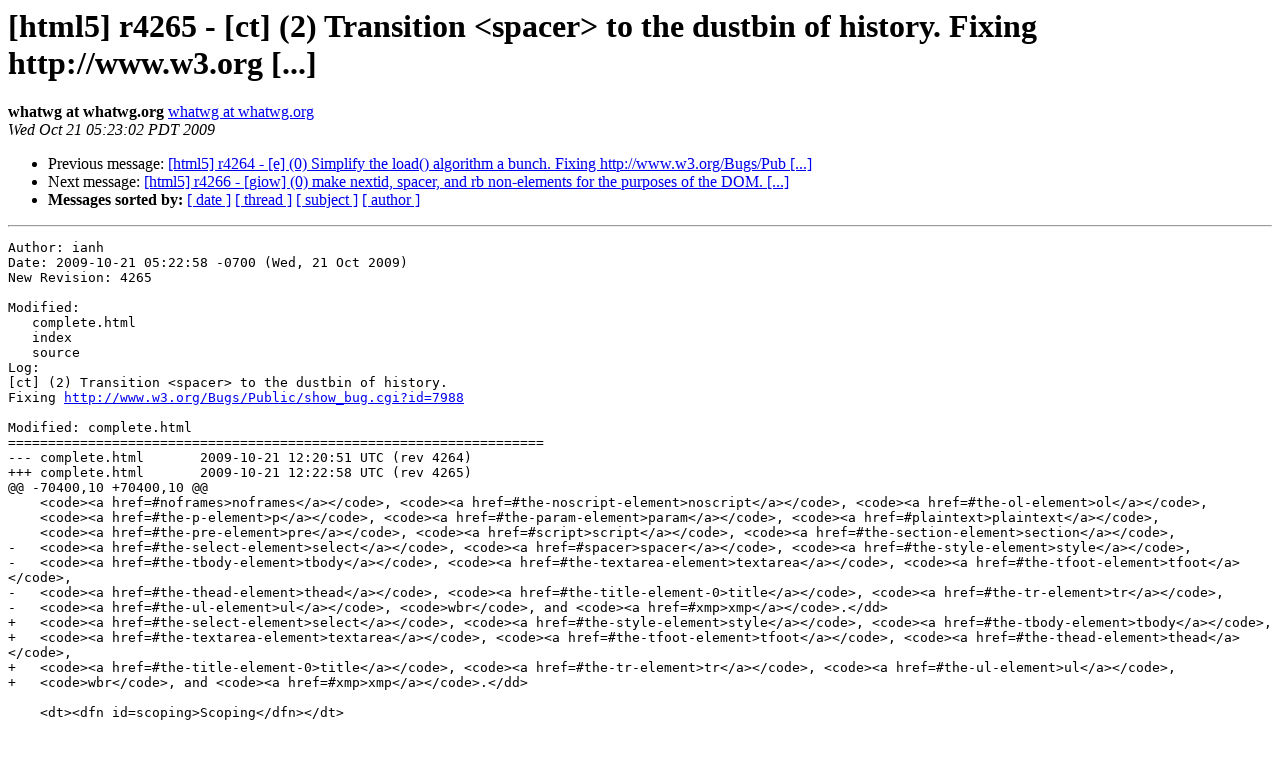

--- FILE ---
content_type: text/html; charset=utf-8
request_url: https://lists.whatwg.org/pipermail/commit-watchers-whatwg.org/2009/011136.html
body_size: 2863
content:
<!DOCTYPE HTML PUBLIC "-//W3C//DTD HTML 4.01 Transitional//EN">
<HTML>
 <HEAD>
   <TITLE> [html5] r4265 - [ct] (2) Transition &lt;spacer&gt; to the dustbin of	history. Fixing http://www.w3.org [...]
   </TITLE>
   <LINK REL="Index" HREF="index.html" >
   <LINK REL="made" HREF="mailto:commit-watchers%40lists.whatwg.org?Subject=Re%3A%20%5Bhtml5%5D%20r4265%20-%20%5Bct%5D%20%282%29%20Transition%20%3Cspacer%3E%20to%20the%20dustbin%20of%0A%09history.%20Fixing%20http%3A//www.w3.org%20%5B...%5D&In-Reply-To=%3C20091021122302.6CF6D38DD23%40hixie.dreamhostps.com%3E">
   <META NAME="robots" CONTENT="index,nofollow">
   <style type="text/css">
       pre {
           white-space: pre-wrap;       /* css-2.1, curent FF, Opera, Safari */
           }
   </style>
   <META http-equiv="Content-Type" content="text/html; charset=us-ascii">
   <LINK REL="Previous"  HREF="011135.html">
   <LINK REL="Next"  HREF="011137.html">
 </HEAD>
 <BODY BGCOLOR="#ffffff">
   <H1>[html5] r4265 - [ct] (2) Transition &lt;spacer&gt; to the dustbin of	history. Fixing http://www.w3.org [...]</H1>
<!--htdig_noindex-->
    <B>whatwg at whatwg.org</B> 
    <A HREF="mailto:commit-watchers%40lists.whatwg.org?Subject=Re%3A%20%5Bhtml5%5D%20r4265%20-%20%5Bct%5D%20%282%29%20Transition%20%3Cspacer%3E%20to%20the%20dustbin%20of%0A%09history.%20Fixing%20http%3A//www.w3.org%20%5B...%5D&In-Reply-To=%3C20091021122302.6CF6D38DD23%40hixie.dreamhostps.com%3E"
       TITLE="[html5] r4265 - [ct] (2) Transition &lt;spacer&gt; to the dustbin of	history. Fixing http://www.w3.org [...]">whatwg at whatwg.org
       </A><BR>
    <I>Wed Oct 21 05:23:02 PDT 2009</I>
    <P><UL>
        <LI>Previous message: <A HREF="011135.html">[html5] r4264 - [e] (0) Simplify the load() algorithm a bunch.	Fixing http://www.w3.org/Bugs/Pub [...]
</A></li>
        <LI>Next message: <A HREF="011137.html">[html5] r4266 - [giow] (0) make nextid, spacer,	and rb non-elements for the purposes of the DOM. [...]
</A></li>
         <LI> <B>Messages sorted by:</B> 
              <a href="date.html#11136">[ date ]</a>
              <a href="thread.html#11136">[ thread ]</a>
              <a href="subject.html#11136">[ subject ]</a>
              <a href="author.html#11136">[ author ]</a>
         </LI>
       </UL>
    <HR>  
<!--/htdig_noindex-->
<!--beginarticle-->
<PRE>Author: ianh
Date: 2009-10-21 05:22:58 -0700 (Wed, 21 Oct 2009)
New Revision: 4265

Modified:
   complete.html
   index
   source
Log:
[ct] (2) Transition &lt;spacer&gt; to the dustbin of history.
Fixing <A HREF="http://www.w3.org/Bugs/Public/show_bug.cgi?id=7988">http://www.w3.org/Bugs/Public/show_bug.cgi?id=7988</A>

Modified: complete.html
===================================================================
--- complete.html	2009-10-21 12:20:51 UTC (rev 4264)
+++ complete.html	2009-10-21 12:22:58 UTC (rev 4265)
@@ -70400,10 +70400,10 @@
    &lt;code&gt;&lt;a href=#noframes&gt;noframes&lt;/a&gt;&lt;/code&gt;, &lt;code&gt;&lt;a href=#the-noscript-element&gt;noscript&lt;/a&gt;&lt;/code&gt;, &lt;code&gt;&lt;a href=#the-ol-element&gt;ol&lt;/a&gt;&lt;/code&gt;,
    &lt;code&gt;&lt;a href=#the-p-element&gt;p&lt;/a&gt;&lt;/code&gt;, &lt;code&gt;&lt;a href=#the-param-element&gt;param&lt;/a&gt;&lt;/code&gt;, &lt;code&gt;&lt;a href=#plaintext&gt;plaintext&lt;/a&gt;&lt;/code&gt;,
    &lt;code&gt;&lt;a href=#the-pre-element&gt;pre&lt;/a&gt;&lt;/code&gt;, &lt;code&gt;&lt;a href=#script&gt;script&lt;/a&gt;&lt;/code&gt;, &lt;code&gt;&lt;a href=#the-section-element&gt;section&lt;/a&gt;&lt;/code&gt;,
-   &lt;code&gt;&lt;a href=#the-select-element&gt;select&lt;/a&gt;&lt;/code&gt;, &lt;code&gt;&lt;a href=#spacer&gt;spacer&lt;/a&gt;&lt;/code&gt;, &lt;code&gt;&lt;a href=#the-style-element&gt;style&lt;/a&gt;&lt;/code&gt;,
-   &lt;code&gt;&lt;a href=#the-tbody-element&gt;tbody&lt;/a&gt;&lt;/code&gt;, &lt;code&gt;&lt;a href=#the-textarea-element&gt;textarea&lt;/a&gt;&lt;/code&gt;, &lt;code&gt;&lt;a href=#the-tfoot-element&gt;tfoot&lt;/a&gt;&lt;/code&gt;,
-   &lt;code&gt;&lt;a href=#the-thead-element&gt;thead&lt;/a&gt;&lt;/code&gt;, &lt;code&gt;&lt;a href=#the-title-element-0&gt;title&lt;/a&gt;&lt;/code&gt;, &lt;code&gt;&lt;a href=#the-tr-element&gt;tr&lt;/a&gt;&lt;/code&gt;,
-   &lt;code&gt;&lt;a href=#the-ul-element&gt;ul&lt;/a&gt;&lt;/code&gt;, &lt;code&gt;wbr&lt;/code&gt;, and &lt;code&gt;&lt;a href=#xmp&gt;xmp&lt;/a&gt;&lt;/code&gt;.&lt;/dd&gt;
+   &lt;code&gt;&lt;a href=#the-select-element&gt;select&lt;/a&gt;&lt;/code&gt;, &lt;code&gt;&lt;a href=#the-style-element&gt;style&lt;/a&gt;&lt;/code&gt;, &lt;code&gt;&lt;a href=#the-tbody-element&gt;tbody&lt;/a&gt;&lt;/code&gt;,
+   &lt;code&gt;&lt;a href=#the-textarea-element&gt;textarea&lt;/a&gt;&lt;/code&gt;, &lt;code&gt;&lt;a href=#the-tfoot-element&gt;tfoot&lt;/a&gt;&lt;/code&gt;, &lt;code&gt;&lt;a href=#the-thead-element&gt;thead&lt;/a&gt;&lt;/code&gt;,
+   &lt;code&gt;&lt;a href=#the-title-element-0&gt;title&lt;/a&gt;&lt;/code&gt;, &lt;code&gt;&lt;a href=#the-tr-element&gt;tr&lt;/a&gt;&lt;/code&gt;, &lt;code&gt;&lt;a href=#the-ul-element&gt;ul&lt;/a&gt;&lt;/code&gt;,
+   &lt;code&gt;wbr&lt;/code&gt;, and &lt;code&gt;&lt;a href=#xmp&gt;xmp&lt;/a&gt;&lt;/code&gt;.&lt;/dd&gt;
 
    &lt;dt&gt;&lt;dfn id=scoping&gt;Scoping&lt;/dfn&gt;&lt;/dt&gt;
    &lt;dd&gt;&lt;p&gt;The following HTML elements introduce new &lt;a href=#has-an-element-in-scope title=&quot;has
@@ -74441,8 +74441,7 @@
    &lt;/dd&gt;
 
    &lt;dt&gt;A start tag whose tag name is one of: &quot;area&quot;, &quot;basefont&quot;,
-   &quot;bgsound&quot;, &quot;br&quot;, &quot;embed&quot;, &quot;img&quot;, &quot;input&quot;, &quot;keygen&quot;, &quot;spacer&quot;,
-   &quot;wbr&quot;&lt;/dt&gt;
+   &quot;bgsound&quot;, &quot;br&quot;, &quot;embed&quot;, &quot;img&quot;, &quot;input&quot;, &quot;keygen&quot;, &quot;wbr&quot;&lt;/dt&gt;
    &lt;dd&gt;
 
     &lt;p&gt;&lt;a href=#reconstruct-the-active-formatting-elements&gt;Reconstruct the active formatting elements&lt;/a&gt;, if
@@ -74456,8 +74455,7 @@
     token's &lt;i&gt;self-closing flag&lt;/i&gt;&lt;/a&gt;, if it is set.&lt;/p&gt;
 
     &lt;p&gt;Set the &lt;a href=#frameset-ok-flag&gt;frameset-ok flag&lt;/a&gt; to &quot;not ok&quot;.&lt;/p&gt; &lt;!--
-    shouldn't really do it for &lt;area&gt;, &lt;basefont&gt;, &lt;bgsound&gt;, and
-    &lt;spacer&gt; --&gt;
+    shouldn't really do it for &lt;area&gt;, &lt;basefont&gt;, and &lt;bgsound&gt; --&gt;
 
    &lt;/dd&gt;
 
@@ -74772,8 +74770,8 @@
    &lt;!--&lt;dt&gt;An end tag whose tag name is one of: &quot;area&quot;, &quot;base&quot;,
    &quot;basefont&quot;, &quot;bgsound&quot;, &quot;command&quot;, &quot;embed&quot;, &quot;hr&quot;, &quot;iframe&quot;, &quot;image&quot;,
    &quot;img&quot;, &quot;input&quot;, &quot;isindex&quot;, &quot;keygen&quot;, &quot;link&quot;, &quot;meta&quot;, &quot;noembed&quot;,
-   &quot;noframes&quot;, &quot;param&quot;, &quot;script&quot;, &quot;select&quot;, &quot;source&quot;, &quot;spacer&quot;,
-   &quot;style&quot;, &quot;table&quot;, &quot;textarea&quot;, &quot;title&quot;, &quot;wbr&quot;&lt;/dt&gt;--&gt;
+   &quot;noframes&quot;, &quot;param&quot;, &quot;script&quot;, &quot;select&quot;, &quot;source&quot;, &quot;style&quot;,
+   &quot;table&quot;, &quot;textarea&quot;, &quot;title&quot;, &quot;wbr&quot;&lt;/dt&gt;--&gt;
    &lt;!--&lt;dt&gt;An end tag whose tag name is &quot;noscript&quot;, if the
    &lt;span&gt;scripting flag&lt;/span&gt; is enabled&lt;/dt&gt;--&gt;
    &lt;dd&gt;
@@ -76760,12 +76758,12 @@
         &lt;code&gt;bgsound&lt;/code&gt;, &lt;code&gt;&lt;a href=#the-br-element&gt;br&lt;/a&gt;&lt;/code&gt;, &lt;code&gt;&lt;a href=#the-col-element&gt;col&lt;/a&gt;&lt;/code&gt;,
         &lt;code&gt;&lt;a href=#the-embed-element&gt;embed&lt;/a&gt;&lt;/code&gt;, &lt;code&gt;&lt;a href=#frame&gt;frame&lt;/a&gt;&lt;/code&gt;, &lt;code&gt;&lt;a href=#the-hr-element&gt;hr&lt;/a&gt;&lt;/code&gt;,
         &lt;code&gt;&lt;a href=#the-img-element&gt;img&lt;/a&gt;&lt;/code&gt;, &lt;code&gt;&lt;a href=#the-input-element&gt;input&lt;/a&gt;&lt;/code&gt;, &lt;code&gt;&lt;a href=#the-keygen-element&gt;keygen&lt;/a&gt;&lt;/code&gt;,
-        &lt;code&gt;&lt;a href=#the-link-element&gt;link&lt;/a&gt;&lt;/code&gt;, &lt;code&gt;&lt;a href=#meta&gt;meta&lt;/a&gt;&lt;/code&gt;, &lt;code&gt;&lt;a href=#the-param-element&gt;param&lt;/a&gt;&lt;/code&gt;,
-        &lt;code&gt;&lt;a href=#spacer&gt;spacer&lt;/a&gt;&lt;/code&gt;, or &lt;code&gt;wbr&lt;/code&gt; element, then
-        continue on to the next child node at this point.&lt;/p&gt; &lt;!--
-        also, i guess: image and isindex, but we don't list those
-        because we don't consider those &quot;elements&quot;, more &quot;macros&quot;, and
-        thus we should never serialize them --&gt;
+        &lt;code&gt;&lt;a href=#the-link-element&gt;link&lt;/a&gt;&lt;/code&gt;, &lt;code&gt;&lt;a href=#meta&gt;meta&lt;/a&gt;&lt;/code&gt;, &lt;code&gt;&lt;a href=#the-param-element&gt;param&lt;/a&gt;&lt;/code&gt;, or
+        &lt;code&gt;wbr&lt;/code&gt; element, then continue on to the next child
+        node at this point.&lt;/p&gt; &lt;!-- also, i guess: image and isindex,
+        but we don't list those because we don't consider those
+        &quot;elements&quot;, more &quot;macros&quot;, and thus we should never serialize
+        them --&gt;
 
         &lt;p&gt;If &lt;var title=&quot;&quot;&gt;current node&lt;/var&gt; is a &lt;code&gt;&lt;a href=#the-pre-element&gt;pre&lt;/a&gt;&lt;/code&gt;,
         &lt;code&gt;&lt;a href=#the-textarea-element&gt;textarea&lt;/a&gt;&lt;/code&gt;, or &lt;code&gt;&lt;a href=#listing&gt;listing&lt;/a&gt;&lt;/code&gt; element, append

Modified: index
===================================================================
--- index	2009-10-21 12:20:51 UTC (rev 4264)
+++ index	2009-10-21 12:22:58 UTC (rev 4265)
@@ -61463,10 +61463,10 @@
    &lt;code&gt;&lt;a href=#noframes&gt;noframes&lt;/a&gt;&lt;/code&gt;, &lt;code&gt;&lt;a href=#the-noscript-element&gt;noscript&lt;/a&gt;&lt;/code&gt;, &lt;code&gt;&lt;a href=#the-ol-element&gt;ol&lt;/a&gt;&lt;/code&gt;,
    &lt;code&gt;&lt;a href=#the-p-element&gt;p&lt;/a&gt;&lt;/code&gt;, &lt;code&gt;&lt;a href=#the-param-element&gt;param&lt;/a&gt;&lt;/code&gt;, &lt;code&gt;&lt;a href=#plaintext&gt;plaintext&lt;/a&gt;&lt;/code&gt;,
    &lt;code&gt;&lt;a href=#the-pre-element&gt;pre&lt;/a&gt;&lt;/code&gt;, &lt;code&gt;&lt;a href=#script&gt;script&lt;/a&gt;&lt;/code&gt;, &lt;code&gt;&lt;a href=#the-section-element&gt;section&lt;/a&gt;&lt;/code&gt;,
-   &lt;code&gt;&lt;a href=#the-select-element&gt;select&lt;/a&gt;&lt;/code&gt;, &lt;code&gt;&lt;a href=#spacer&gt;spacer&lt;/a&gt;&lt;/code&gt;, &lt;code&gt;&lt;a href=#the-style-element&gt;style&lt;/a&gt;&lt;/code&gt;,
-   &lt;code&gt;&lt;a href=#the-tbody-element&gt;tbody&lt;/a&gt;&lt;/code&gt;, &lt;code&gt;&lt;a href=#the-textarea-element&gt;textarea&lt;/a&gt;&lt;/code&gt;, &lt;code&gt;&lt;a href=#the-tfoot-element&gt;tfoot&lt;/a&gt;&lt;/code&gt;,
-   &lt;code&gt;&lt;a href=#the-thead-element&gt;thead&lt;/a&gt;&lt;/code&gt;, &lt;code&gt;&lt;a href=#the-title-element-0&gt;title&lt;/a&gt;&lt;/code&gt;, &lt;code&gt;&lt;a href=#the-tr-element&gt;tr&lt;/a&gt;&lt;/code&gt;,
-   &lt;code&gt;&lt;a href=#the-ul-element&gt;ul&lt;/a&gt;&lt;/code&gt;, &lt;code&gt;wbr&lt;/code&gt;, and &lt;code&gt;&lt;a href=#xmp&gt;xmp&lt;/a&gt;&lt;/code&gt;.&lt;/dd&gt;
+   &lt;code&gt;&lt;a href=#the-select-element&gt;select&lt;/a&gt;&lt;/code&gt;, &lt;code&gt;&lt;a href=#the-style-element&gt;style&lt;/a&gt;&lt;/code&gt;, &lt;code&gt;&lt;a href=#the-tbody-element&gt;tbody&lt;/a&gt;&lt;/code&gt;,
+   &lt;code&gt;&lt;a href=#the-textarea-element&gt;textarea&lt;/a&gt;&lt;/code&gt;, &lt;code&gt;&lt;a href=#the-tfoot-element&gt;tfoot&lt;/a&gt;&lt;/code&gt;, &lt;code&gt;&lt;a href=#the-thead-element&gt;thead&lt;/a&gt;&lt;/code&gt;,
+   &lt;code&gt;&lt;a href=#the-title-element-0&gt;title&lt;/a&gt;&lt;/code&gt;, &lt;code&gt;&lt;a href=#the-tr-element&gt;tr&lt;/a&gt;&lt;/code&gt;, &lt;code&gt;&lt;a href=#the-ul-element&gt;ul&lt;/a&gt;&lt;/code&gt;,
+   &lt;code&gt;wbr&lt;/code&gt;, and &lt;code&gt;&lt;a href=#xmp&gt;xmp&lt;/a&gt;&lt;/code&gt;.&lt;/dd&gt;
 
    &lt;dt&gt;&lt;dfn id=scoping&gt;Scoping&lt;/dfn&gt;&lt;/dt&gt;
    &lt;dd&gt;&lt;p&gt;The following HTML elements introduce new &lt;a href=#has-an-element-in-scope title=&quot;has
@@ -65504,8 +65504,7 @@
    &lt;/dd&gt;
 
    &lt;dt&gt;A start tag whose tag name is one of: &quot;area&quot;, &quot;basefont&quot;,
-   &quot;bgsound&quot;, &quot;br&quot;, &quot;embed&quot;, &quot;img&quot;, &quot;input&quot;, &quot;keygen&quot;, &quot;spacer&quot;,
-   &quot;wbr&quot;&lt;/dt&gt;
+   &quot;bgsound&quot;, &quot;br&quot;, &quot;embed&quot;, &quot;img&quot;, &quot;input&quot;, &quot;keygen&quot;, &quot;wbr&quot;&lt;/dt&gt;
    &lt;dd&gt;
 
     &lt;p&gt;&lt;a href=#reconstruct-the-active-formatting-elements&gt;Reconstruct the active formatting elements&lt;/a&gt;, if
@@ -65519,8 +65518,7 @@
     token's &lt;i&gt;self-closing flag&lt;/i&gt;&lt;/a&gt;, if it is set.&lt;/p&gt;
 
     &lt;p&gt;Set the &lt;a href=#frameset-ok-flag&gt;frameset-ok flag&lt;/a&gt; to &quot;not ok&quot;.&lt;/p&gt; &lt;!--
-    shouldn't really do it for &lt;area&gt;, &lt;basefont&gt;, &lt;bgsound&gt;, and
-    &lt;spacer&gt; --&gt;
+    shouldn't really do it for &lt;area&gt;, &lt;basefont&gt;, and &lt;bgsound&gt; --&gt;
 
    &lt;/dd&gt;
 
@@ -65835,8 +65833,8 @@
    &lt;!--&lt;dt&gt;An end tag whose tag name is one of: &quot;area&quot;, &quot;base&quot;,
    &quot;basefont&quot;, &quot;bgsound&quot;, &quot;command&quot;, &quot;embed&quot;, &quot;hr&quot;, &quot;iframe&quot;, &quot;image&quot;,
    &quot;img&quot;, &quot;input&quot;, &quot;isindex&quot;, &quot;keygen&quot;, &quot;link&quot;, &quot;meta&quot;, &quot;noembed&quot;,
-   &quot;noframes&quot;, &quot;param&quot;, &quot;script&quot;, &quot;select&quot;, &quot;source&quot;, &quot;spacer&quot;,
-   &quot;style&quot;, &quot;table&quot;, &quot;textarea&quot;, &quot;title&quot;, &quot;wbr&quot;&lt;/dt&gt;--&gt;
+   &quot;noframes&quot;, &quot;param&quot;, &quot;script&quot;, &quot;select&quot;, &quot;source&quot;, &quot;style&quot;,
+   &quot;table&quot;, &quot;textarea&quot;, &quot;title&quot;, &quot;wbr&quot;&lt;/dt&gt;--&gt;
    &lt;!--&lt;dt&gt;An end tag whose tag name is &quot;noscript&quot;, if the
    &lt;span&gt;scripting flag&lt;/span&gt; is enabled&lt;/dt&gt;--&gt;
    &lt;dd&gt;
@@ -67823,12 +67821,12 @@
         &lt;code&gt;bgsound&lt;/code&gt;, &lt;code&gt;&lt;a href=#the-br-element&gt;br&lt;/a&gt;&lt;/code&gt;, &lt;code&gt;&lt;a href=#the-col-element&gt;col&lt;/a&gt;&lt;/code&gt;,
         &lt;code&gt;&lt;a href=#the-embed-element&gt;embed&lt;/a&gt;&lt;/code&gt;, &lt;code&gt;&lt;a href=#frame&gt;frame&lt;/a&gt;&lt;/code&gt;, &lt;code&gt;&lt;a href=#the-hr-element&gt;hr&lt;/a&gt;&lt;/code&gt;,
         &lt;code&gt;&lt;a href=#the-img-element&gt;img&lt;/a&gt;&lt;/code&gt;, &lt;code&gt;&lt;a href=#the-input-element&gt;input&lt;/a&gt;&lt;/code&gt;, &lt;code&gt;&lt;a href=#the-keygen-element&gt;keygen&lt;/a&gt;&lt;/code&gt;,
-        &lt;code&gt;&lt;a href=#the-link-element&gt;link&lt;/a&gt;&lt;/code&gt;, &lt;code&gt;&lt;a href=#meta&gt;meta&lt;/a&gt;&lt;/code&gt;, &lt;code&gt;&lt;a href=#the-param-element&gt;param&lt;/a&gt;&lt;/code&gt;,
-        &lt;code&gt;&lt;a href=#spacer&gt;spacer&lt;/a&gt;&lt;/code&gt;, or &lt;code&gt;wbr&lt;/code&gt; element, then
-        continue on to the next child node at this point.&lt;/p&gt; &lt;!--
-        also, i guess: image and isindex, but we don't list those
-        because we don't consider those &quot;elements&quot;, more &quot;macros&quot;, and
-        thus we should never serialize them --&gt;
+        &lt;code&gt;&lt;a href=#the-link-element&gt;link&lt;/a&gt;&lt;/code&gt;, &lt;code&gt;&lt;a href=#meta&gt;meta&lt;/a&gt;&lt;/code&gt;, &lt;code&gt;&lt;a href=#the-param-element&gt;param&lt;/a&gt;&lt;/code&gt;, or
+        &lt;code&gt;wbr&lt;/code&gt; element, then continue on to the next child
+        node at this point.&lt;/p&gt; &lt;!-- also, i guess: image and isindex,
+        but we don't list those because we don't consider those
+        &quot;elements&quot;, more &quot;macros&quot;, and thus we should never serialize
+        them --&gt;
 
         &lt;p&gt;If &lt;var title=&quot;&quot;&gt;current node&lt;/var&gt; is a &lt;code&gt;&lt;a href=#the-pre-element&gt;pre&lt;/a&gt;&lt;/code&gt;,
         &lt;code&gt;&lt;a href=#the-textarea-element&gt;textarea&lt;/a&gt;&lt;/code&gt;, or &lt;code&gt;&lt;a href=#listing&gt;listing&lt;/a&gt;&lt;/code&gt; element, append

Modified: source
===================================================================
--- source	2009-10-21 12:20:51 UTC (rev 4264)
+++ source	2009-10-21 12:22:58 UTC (rev 4265)
@@ -79232,10 +79232,10 @@
    &lt;code&gt;noframes&lt;/code&gt;, &lt;code&gt;noscript&lt;/code&gt;, &lt;code&gt;ol&lt;/code&gt;,
    &lt;code&gt;p&lt;/code&gt;, &lt;code&gt;param&lt;/code&gt;, &lt;code&gt;plaintext&lt;/code&gt;,
    &lt;code&gt;pre&lt;/code&gt;, &lt;code&gt;script&lt;/code&gt;, &lt;code&gt;section&lt;/code&gt;,
-   &lt;code&gt;select&lt;/code&gt;, &lt;code&gt;spacer&lt;/code&gt;, &lt;code&gt;style&lt;/code&gt;,
-   &lt;code&gt;tbody&lt;/code&gt;, &lt;code&gt;textarea&lt;/code&gt;, &lt;code&gt;tfoot&lt;/code&gt;,
-   &lt;code&gt;thead&lt;/code&gt;, &lt;code&gt;title&lt;/code&gt;, &lt;code&gt;tr&lt;/code&gt;,
-   &lt;code&gt;ul&lt;/code&gt;, &lt;code&gt;wbr&lt;/code&gt;, and &lt;code&gt;xmp&lt;/code&gt;.&lt;/p&gt;&lt;/dd&gt;
+   &lt;code&gt;select&lt;/code&gt;, &lt;code&gt;style&lt;/code&gt;, &lt;code&gt;tbody&lt;/code&gt;,
+   &lt;code&gt;textarea&lt;/code&gt;, &lt;code&gt;tfoot&lt;/code&gt;, &lt;code&gt;thead&lt;/code&gt;,
+   &lt;code&gt;title&lt;/code&gt;, &lt;code&gt;tr&lt;/code&gt;, &lt;code&gt;ul&lt;/code&gt;,
+   &lt;code&gt;wbr&lt;/code&gt;, and &lt;code&gt;xmp&lt;/code&gt;.&lt;/p&gt;&lt;/dd&gt;
 
    &lt;dt&gt;&lt;dfn&gt;Scoping&lt;/dfn&gt;&lt;/dt&gt;
    &lt;dd&gt;&lt;p&gt;The following HTML elements introduce new &lt;span title=&quot;has
@@ -83838,8 +83838,7 @@
    &lt;/dd&gt;
 
    &lt;dt&gt;A start tag whose tag name is one of: &quot;area&quot;, &quot;basefont&quot;,
-   &quot;bgsound&quot;, &quot;br&quot;, &quot;embed&quot;, &quot;img&quot;, &quot;input&quot;, &quot;keygen&quot;, &quot;spacer&quot;,
-   &quot;wbr&quot;&lt;/dt&gt;
+   &quot;bgsound&quot;, &quot;br&quot;, &quot;embed&quot;, &quot;img&quot;, &quot;input&quot;, &quot;keygen&quot;, &quot;wbr&quot;&lt;/dt&gt;
    &lt;dd&gt;
 
     &lt;p&gt;&lt;span&gt;Reconstruct the active formatting elements&lt;/span&gt;, if
@@ -83853,8 +83852,7 @@
     token's &lt;i&gt;self-closing flag&lt;/i&gt;&lt;/span&gt;, if it is set.&lt;/p&gt;
 
     &lt;p&gt;Set the &lt;span&gt;frameset-ok flag&lt;/span&gt; to &quot;not ok&quot;.&lt;/p&gt; &lt;!--
-    shouldn't really do it for &lt;area&gt;, &lt;basefont&gt;, &lt;bgsound&gt;, and
-    &lt;spacer&gt; --&gt;
+    shouldn't really do it for &lt;area&gt;, &lt;basefont&gt;, and &lt;bgsound&gt; --&gt;
 
    &lt;/dd&gt;
 
@@ -84179,8 +84177,8 @@
    &lt;!--&lt;dt&gt;An end tag whose tag name is one of: &quot;area&quot;, &quot;base&quot;,
    &quot;basefont&quot;, &quot;bgsound&quot;, &quot;command&quot;, &quot;embed&quot;, &quot;hr&quot;, &quot;iframe&quot;, &quot;image&quot;,
    &quot;img&quot;, &quot;input&quot;, &quot;isindex&quot;, &quot;keygen&quot;, &quot;link&quot;, &quot;meta&quot;, &quot;noembed&quot;,
-   &quot;noframes&quot;, &quot;param&quot;, &quot;script&quot;, &quot;select&quot;, &quot;source&quot;, &quot;spacer&quot;,
-   &quot;style&quot;, &quot;table&quot;, &quot;textarea&quot;, &quot;title&quot;, &quot;wbr&quot;&lt;/dt&gt;--&gt;
+   &quot;noframes&quot;, &quot;param&quot;, &quot;script&quot;, &quot;select&quot;, &quot;source&quot;, &quot;style&quot;,
+   &quot;table&quot;, &quot;textarea&quot;, &quot;title&quot;, &quot;wbr&quot;&lt;/dt&gt;--&gt;
    &lt;!--&lt;dt&gt;An end tag whose tag name is &quot;noscript&quot;, if the
    &lt;span&gt;scripting flag&lt;/span&gt; is enabled&lt;/dt&gt;--&gt;
    &lt;dd&gt;
@@ -86409,12 +86407,12 @@
         &lt;code&gt;bgsound&lt;/code&gt;, &lt;code&gt;br&lt;/code&gt;, &lt;code&gt;col&lt;/code&gt;,
         &lt;code&gt;embed&lt;/code&gt;, &lt;code&gt;frame&lt;/code&gt;, &lt;code&gt;hr&lt;/code&gt;,
         &lt;code&gt;img&lt;/code&gt;, &lt;code&gt;input&lt;/code&gt;, &lt;code&gt;keygen&lt;/code&gt;,
-        &lt;code&gt;link&lt;/code&gt;, &lt;code&gt;meta&lt;/code&gt;, &lt;code&gt;param&lt;/code&gt;,
-        &lt;code&gt;spacer&lt;/code&gt;, or &lt;code&gt;wbr&lt;/code&gt; element, then
-        continue on to the next child node at this point.&lt;/p&gt; &lt;!--
-        also, i guess: image and isindex, but we don't list those
-        because we don't consider those &quot;elements&quot;, more &quot;macros&quot;, and
-        thus we should never serialize them --&gt;
+        &lt;code&gt;link&lt;/code&gt;, &lt;code&gt;meta&lt;/code&gt;, &lt;code&gt;param&lt;/code&gt;, or
+        &lt;code&gt;wbr&lt;/code&gt; element, then continue on to the next child
+        node at this point.&lt;/p&gt; &lt;!-- also, i guess: image and isindex,
+        but we don't list those because we don't consider those
+        &quot;elements&quot;, more &quot;macros&quot;, and thus we should never serialize
+        them --&gt;
 
         &lt;p&gt;If &lt;var title=&quot;&quot;&gt;current node&lt;/var&gt; is a &lt;code&gt;pre&lt;/code&gt;,
         &lt;code&gt;textarea&lt;/code&gt;, or &lt;code&gt;listing&lt;/code&gt; element, append


</PRE>


<!--endarticle-->
<!--htdig_noindex-->
    <HR>
    <P><UL>
        <!--threads-->
	<LI>Previous message: <A HREF="011135.html">[html5] r4264 - [e] (0) Simplify the load() algorithm a bunch.	Fixing http://www.w3.org/Bugs/Pub [...]
</A></li>
	<LI>Next message: <A HREF="011137.html">[html5] r4266 - [giow] (0) make nextid, spacer,	and rb non-elements for the purposes of the DOM. [...]
</A></li>
         <LI> <B>Messages sorted by:</B> 
              <a href="date.html#11136">[ date ]</a>
              <a href="thread.html#11136">[ thread ]</a>
              <a href="subject.html#11136">[ subject ]</a>
              <a href="author.html#11136">[ author ]</a>
         </LI>
       </UL>

<hr>
<a href="http://lists.whatwg.org/listinfo.cgi/commit-watchers-whatwg.org">More information about the Commit-Watchers
mailing list</a><br>
<!--/htdig_noindex-->
</body></html>
